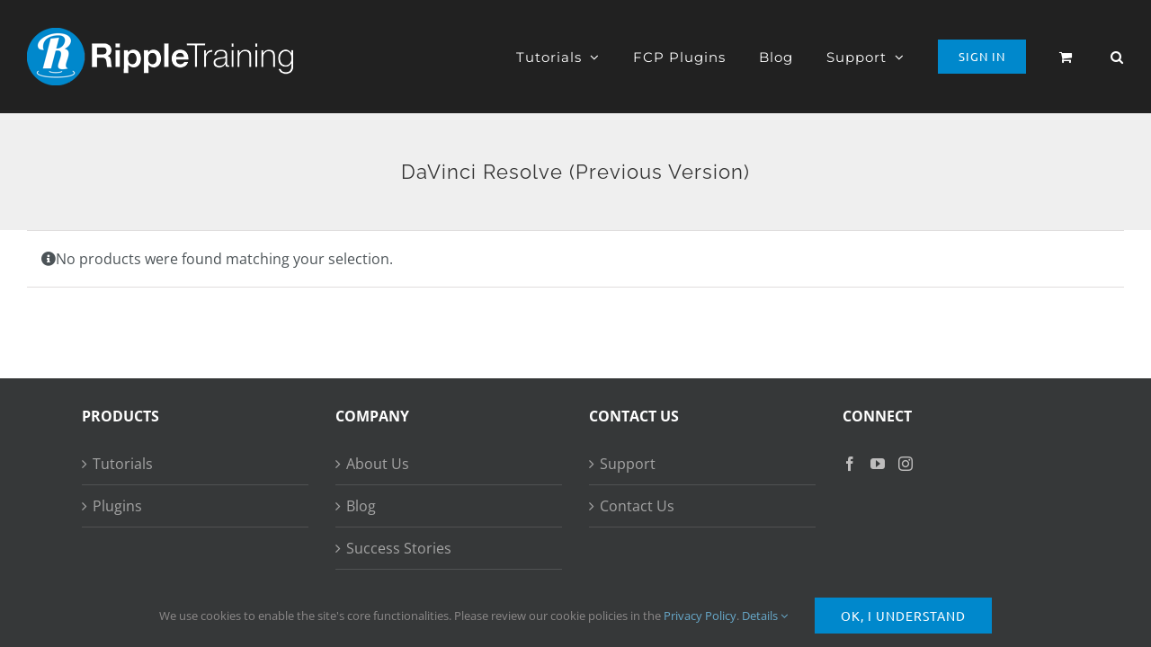

--- FILE ---
content_type: text/html; charset=utf-8
request_url: https://www.google.com/recaptcha/api2/aframe
body_size: 181
content:
<!DOCTYPE HTML><html><head><meta http-equiv="content-type" content="text/html; charset=UTF-8"></head><body><script nonce="R4mR5KqUubtEhX8yrC44Tg">/** Anti-fraud and anti-abuse applications only. See google.com/recaptcha */ try{var clients={'sodar':'https://pagead2.googlesyndication.com/pagead/sodar?'};window.addEventListener("message",function(a){try{if(a.source===window.parent){var b=JSON.parse(a.data);var c=clients[b['id']];if(c){var d=document.createElement('img');d.src=c+b['params']+'&rc='+(localStorage.getItem("rc::a")?sessionStorage.getItem("rc::b"):"");window.document.body.appendChild(d);sessionStorage.setItem("rc::e",parseInt(sessionStorage.getItem("rc::e")||0)+1);localStorage.setItem("rc::h",'1769433333263');}}}catch(b){}});window.parent.postMessage("_grecaptcha_ready", "*");}catch(b){}</script></body></html>

--- FILE ---
content_type: text/css
request_url: https://www.rippletraining.com/wp-content/litespeed/css/4335a0c779210f62c5572a37c309a84e.css?ver=926ce
body_size: 4996
content:
.mCustomScrollbar{-ms-touch-action:pinch-zoom;touch-action:pinch-zoom}.mCustomScrollbar.mCS_no_scrollbar,.mCustomScrollbar.mCS_touch_action{-ms-touch-action:auto;touch-action:auto}.mCustomScrollBox{position:relative;overflow:hidden;height:100%;max-width:100%;outline:0;direction:ltr}.mCSB_container{overflow:hidden;width:auto;height:auto}.mCSB_inside>.mCSB_container{margin-right:30px}.mCSB_container.mCS_no_scrollbar_y.mCS_y_hidden{margin-right:0}.mCS-dir-rtl>.mCSB_inside>.mCSB_container{margin-right:0;margin-left:30px}.mCS-dir-rtl>.mCSB_inside>.mCSB_container.mCS_no_scrollbar_y.mCS_y_hidden{margin-left:0}.mCSB_scrollTools{position:absolute;width:10px;height:auto;left:auto;top:0;right:0;bottom:0}.mCSB_outside+.mCSB_scrollTools{right:-26px}.mCS-dir-rtl>.mCSB_inside>.mCSB_scrollTools,.mCS-dir-rtl>.mCSB_outside+.mCSB_scrollTools{right:auto;left:0}.mCS-dir-rtl>.mCSB_outside+.mCSB_scrollTools{left:-26px}.mCSB_scrollTools .mCSB_draggerContainer{position:absolute;top:0;left:0;bottom:0;right:0;height:auto}.mCSB_scrollTools a+.mCSB_draggerContainer{margin:20px 0}.mCSB_scrollTools .mCSB_draggerRail{width:2px;height:100%;margin:0 auto;-webkit-border-radius:16px;-moz-border-radius:16px;border-radius:16px}.mCSB_scrollTools .mCSB_dragger{cursor:pointer;width:100%;height:30px;z-index:1}.mCSB_scrollTools .mCSB_dragger .mCSB_dragger_bar{position:relative;width:4px;height:100%;margin:0 auto;-webkit-border-radius:16px;-moz-border-radius:16px;border-radius:16px;text-align:center}.mCSB_scrollTools_vertical.mCSB_scrollTools_onDrag_expand .mCSB_dragger.mCSB_dragger_onDrag_expanded .mCSB_dragger_bar,.mCSB_scrollTools_vertical.mCSB_scrollTools_onDrag_expand .mCSB_draggerContainer:hover .mCSB_dragger .mCSB_dragger_bar{width:12px}.mCSB_scrollTools_vertical.mCSB_scrollTools_onDrag_expand .mCSB_dragger.mCSB_dragger_onDrag_expanded+.mCSB_draggerRail,.mCSB_scrollTools_vertical.mCSB_scrollTools_onDrag_expand .mCSB_draggerContainer:hover .mCSB_draggerRail{width:8px}.mCSB_scrollTools .mCSB_buttonDown,.mCSB_scrollTools .mCSB_buttonUp{display:block;position:absolute;height:20px;width:100%;overflow:hidden;margin:0 auto;cursor:pointer}.mCSB_scrollTools .mCSB_buttonDown{bottom:0}.mCSB_horizontal.mCSB_inside>.mCSB_container{margin-right:0;margin-bottom:30px}.mCSB_horizontal.mCSB_outside>.mCSB_container{min-height:100%}.mCSB_horizontal>.mCSB_container.mCS_no_scrollbar_x.mCS_x_hidden{margin-bottom:0}.mCSB_scrollTools.mCSB_scrollTools_horizontal{width:auto;height:16px;top:auto;right:0;bottom:0;left:0}.mCustomScrollBox+.mCSB_scrollTools+.mCSB_scrollTools.mCSB_scrollTools_horizontal,.mCustomScrollBox+.mCSB_scrollTools.mCSB_scrollTools_horizontal{bottom:-26px}.mCSB_scrollTools.mCSB_scrollTools_horizontal a+.mCSB_draggerContainer{margin:0 20px}.mCSB_scrollTools.mCSB_scrollTools_horizontal .mCSB_draggerRail{width:100%;height:2px;margin:7px 0}.mCSB_scrollTools.mCSB_scrollTools_horizontal .mCSB_dragger{width:30px;height:100%;left:0}.mCSB_scrollTools.mCSB_scrollTools_horizontal .mCSB_dragger .mCSB_dragger_bar{width:100%;height:4px;margin:6px auto}.mCSB_scrollTools_horizontal.mCSB_scrollTools_onDrag_expand .mCSB_dragger.mCSB_dragger_onDrag_expanded .mCSB_dragger_bar,.mCSB_scrollTools_horizontal.mCSB_scrollTools_onDrag_expand .mCSB_draggerContainer:hover .mCSB_dragger .mCSB_dragger_bar{height:12px;margin:2px auto}.mCSB_scrollTools_horizontal.mCSB_scrollTools_onDrag_expand .mCSB_dragger.mCSB_dragger_onDrag_expanded+.mCSB_draggerRail,.mCSB_scrollTools_horizontal.mCSB_scrollTools_onDrag_expand .mCSB_draggerContainer:hover .mCSB_draggerRail{height:8px;margin:4px 0}.mCSB_scrollTools.mCSB_scrollTools_horizontal .mCSB_buttonLeft,.mCSB_scrollTools.mCSB_scrollTools_horizontal .mCSB_buttonRight{display:block;position:absolute;width:20px;height:100%;overflow:hidden;margin:0 auto;cursor:pointer}.mCSB_scrollTools.mCSB_scrollTools_horizontal .mCSB_buttonLeft{left:0}.mCSB_scrollTools.mCSB_scrollTools_horizontal .mCSB_buttonRight{right:0}.mCSB_container_wrapper{position:absolute;height:auto;width:auto;overflow:hidden;top:0;left:0;right:0;bottom:0;margin-right:30px;margin-bottom:30px}.mCSB_container_wrapper>.mCSB_container{padding-right:30px;padding-bottom:30px;-webkit-box-sizing:border-box;-moz-box-sizing:border-box;box-sizing:border-box}.mCSB_vertical_horizontal>.mCSB_scrollTools.mCSB_scrollTools_vertical{bottom:20px}.mCSB_vertical_horizontal>.mCSB_scrollTools.mCSB_scrollTools_horizontal{right:20px}.mCSB_container_wrapper.mCS_no_scrollbar_x.mCS_x_hidden+.mCSB_scrollTools.mCSB_scrollTools_vertical{bottom:0}.mCS-dir-rtl>.mCustomScrollBox.mCSB_vertical_horizontal.mCSB_inside>.mCSB_scrollTools.mCSB_scrollTools_horizontal,.mCSB_container_wrapper.mCS_no_scrollbar_y.mCS_y_hidden+.mCSB_scrollTools~.mCSB_scrollTools.mCSB_scrollTools_horizontal{right:0}.mCS-dir-rtl>.mCustomScrollBox.mCSB_vertical_horizontal.mCSB_inside>.mCSB_scrollTools.mCSB_scrollTools_horizontal{left:20px}.mCS-dir-rtl>.mCustomScrollBox.mCSB_vertical_horizontal.mCSB_inside>.mCSB_container_wrapper.mCS_no_scrollbar_y.mCS_y_hidden+.mCSB_scrollTools~.mCSB_scrollTools.mCSB_scrollTools_horizontal{left:0}.mCS-dir-rtl>.mCSB_inside>.mCSB_container_wrapper{margin-right:0;margin-left:30px}.mCSB_container_wrapper.mCS_no_scrollbar_y.mCS_y_hidden>.mCSB_container{padding-right:0}.mCSB_container_wrapper.mCS_no_scrollbar_x.mCS_x_hidden>.mCSB_container{padding-bottom:0}.mCustomScrollBox.mCSB_vertical_horizontal.mCSB_inside>.mCSB_container_wrapper.mCS_no_scrollbar_y.mCS_y_hidden{margin-right:0;margin-left:0}.mCustomScrollBox.mCSB_vertical_horizontal.mCSB_inside>.mCSB_container_wrapper.mCS_no_scrollbar_x.mCS_x_hidden{margin-bottom:0}.mCSB_scrollTools,.mCSB_scrollTools .mCSB_buttonDown,.mCSB_scrollTools .mCSB_buttonLeft,.mCSB_scrollTools .mCSB_buttonRight,.mCSB_scrollTools .mCSB_buttonUp,.mCSB_scrollTools .mCSB_dragger .mCSB_dragger_bar{-webkit-transition:opacity .2s ease-in-out,background-color .2s ease-in-out;-moz-transition:opacity .2s ease-in-out,background-color .2s ease-in-out;-o-transition:opacity .2s ease-in-out,background-color .2s ease-in-out;transition:opacity .2s ease-in-out,background-color .2s ease-in-out}.mCSB_scrollTools_horizontal.mCSB_scrollTools_onDrag_expand .mCSB_draggerRail,.mCSB_scrollTools_horizontal.mCSB_scrollTools_onDrag_expand .mCSB_dragger_bar,.mCSB_scrollTools_vertical.mCSB_scrollTools_onDrag_expand .mCSB_draggerRail,.mCSB_scrollTools_vertical.mCSB_scrollTools_onDrag_expand .mCSB_dragger_bar{-webkit-transition:width .2s ease-out .2s,height .2s ease-out .2s,margin-left .2s ease-out .2s,margin-right .2s ease-out .2s,margin-top .2s ease-out .2s,margin-bottom .2s ease-out .2s,opacity .2s ease-in-out,background-color .2s ease-in-out;-moz-transition:width .2s ease-out .2s,height .2s ease-out .2s,margin-left .2s ease-out .2s,margin-right .2s ease-out .2s,margin-top .2s ease-out .2s,margin-bottom .2s ease-out .2s,opacity .2s ease-in-out,background-color .2s ease-in-out;-o-transition:width .2s ease-out .2s,height .2s ease-out .2s,margin-left .2s ease-out .2s,margin-right .2s ease-out .2s,margin-top .2s ease-out .2s,margin-bottom .2s ease-out .2s,opacity .2s ease-in-out,background-color .2s ease-in-out;transition:width .2s ease-out .2s,height .2s ease-out .2s,margin-left .2s ease-out .2s,margin-right .2s ease-out .2s,margin-top .2s ease-out .2s,margin-bottom .2s ease-out .2s,opacity .2s ease-in-out,background-color .2s ease-in-out}.mCSB_outside+.mCS-minimal-dark.mCSB_scrollTools_vertical,.mCSB_outside+.mCS-minimal.mCSB_scrollTools_vertical{right:0;margin:12px 0}.mCustomScrollBox.mCS-minimal+.mCSB_scrollTools+.mCSB_scrollTools.mCSB_scrollTools_horizontal,.mCustomScrollBox.mCS-minimal+.mCSB_scrollTools.mCSB_scrollTools_horizontal,.mCustomScrollBox.mCS-minimal-dark+.mCSB_scrollTools+.mCSB_scrollTools.mCSB_scrollTools_horizontal,.mCustomScrollBox.mCS-minimal-dark+.mCSB_scrollTools.mCSB_scrollTools_horizontal{bottom:0;margin:0 12px}.mCS-dir-rtl>.mCSB_outside+.mCS-minimal-dark.mCSB_scrollTools_vertical,.mCS-dir-rtl>.mCSB_outside+.mCS-minimal.mCSB_scrollTools_vertical{left:0;right:auto}.mCS-minimal-dark.mCSB_scrollTools .mCSB_draggerRail,.mCS-minimal.mCSB_scrollTools .mCSB_draggerRail{background-color:#fff0}.mCS-minimal-dark.mCSB_scrollTools_vertical .mCSB_dragger,.mCS-minimal.mCSB_scrollTools_vertical .mCSB_dragger{height:50px}.mCS-minimal-dark.mCSB_scrollTools_horizontal .mCSB_dragger,.mCS-minimal.mCSB_scrollTools_horizontal .mCSB_dragger{width:50px}.mCS-minimal.mCSB_scrollTools .mCSB_dragger .mCSB_dragger_bar{background-color:#fff;background-color:rgb(255 255 255 / .2);filter:"alpha(opacity=20)";-ms-filter:"alpha(opacity=20)"}.mCS-minimal.mCSB_scrollTools .mCSB_dragger.mCSB_dragger_onDrag .mCSB_dragger_bar,.mCS-minimal.mCSB_scrollTools .mCSB_dragger:active .mCSB_dragger_bar{background-color:#fff;background-color:rgb(255 255 255 / .5);filter:"alpha(opacity=50)";-ms-filter:"alpha(opacity=50)"}.mCS-minimal-dark.mCSB_scrollTools .mCSB_dragger .mCSB_dragger_bar{background-color:#000;background-color:rgb(0 0 0 / .2);filter:"alpha(opacity=20)";-ms-filter:"alpha(opacity=20)"}.mCS-minimal-dark.mCSB_scrollTools .mCSB_dragger.mCSB_dragger_onDrag .mCSB_dragger_bar,.mCS-minimal-dark.mCSB_scrollTools .mCSB_dragger:active .mCSB_dragger_bar{background-color:#000;background-color:rgb(0 0 0 / .5);filter:"alpha(opacity=50)";-ms-filter:"alpha(opacity=50)"}.aws-container .aws-search-form{display:-webkit-box;display:-moz-box;display:-ms-flexbox;display:-webkit-flex;display:flex;align-items:stretch;position:relative;float:none!important;width:100%;height:40px;background:#fff}.aws-container .aws-search-form *,.aws-search-result{-moz-box-sizing:border-box;-webkit-box-sizing:border-box;box-sizing:border-box;-moz-hyphens:manual;-webkit-hyphens:manual;hyphens:manual;border-radius:0!important}.aws-container .aws-search-form .aws-wrapper{flex-grow:1;position:relative;vertical-align:top;padding:0;width:100%}.aws-container .aws-search-form .aws-wrapper .aws-loader,.aws-container .aws-search-form .aws-wrapper .aws-loader:after{border-radius:50%!important;width:20px;height:20px}.aws-container .aws-search-form .aws-wrapper .aws-loader{position:absolute;display:none;right:10px;top:50%;z-index:999;margin:0;margin-top:-10px;font-size:10px;text-indent:-9999em;border-top:3px solid #ededed;border-right:3px solid #ededed;border-bottom:3px solid #ededed;border-left:3px solid #555}.aws-container .aws-search-form.aws-processing .aws-wrapper .aws-loader{display:block;-webkit-transform:translateZ(0);-ms-transform:translateZ(0);transform:translateZ(0);-webkit-animation:load8 0.7s infinite linear;animation:load8 0.7s infinite linear}@-webkit-keyframes load8{0%{-webkit-transform:rotate(0deg);transform:rotate(0deg)}100%{-webkit-transform:rotate(360deg);transform:rotate(360deg)}}@keyframes load8{0%{-webkit-transform:rotate(0deg);transform:rotate(0deg)}100%{-webkit-transform:rotate(360deg);transform:rotate(360deg)}}.aws-container .aws-search-form .aws-search-clear{display:none!important;position:absolute;top:0;right:0;z-index:2;cursor:pointer;color:#757575;height:100%;width:38px;padding-left:10px;text-align:left}.aws-container .aws-search-form .aws-search-clear span{position:relative;display:block;font-size:24px;line-height:24px;top:50%;margin-top:-12px}.aws-container .aws-search-form.aws-show-clear.aws-form-active .aws-search-clear{display:block!important}.aws-container .aws-search-form.aws-form-active.aws-processing .aws-search-clear{display:none!important}.aws-container .aws-search-form .aws-main-filter{max-width:150px;line-height:10px;padding:0 15px;font-size:12px;vertical-align:top}.aws-container .aws-search-form .aws-main-filter .aws-main-filter__current{padding-right:12px;position:relative;top:0;color:#000}.aws-container .aws-search-form .aws-main-filter:active .aws-main-filter__current{top:1px}.aws-container .aws-search-form .aws-main-filter .aws-main-filter__current:after{content:'';position:absolute;right:-4px;top:50%;margin-top:-9px;width:16px;height:16px;background:url([data-uri])}.aws-main-filter__dropdown{position:absolute;display:none;right:0;top:100%;padding:0;background:#fff;border:1px solid #ccc;margin-top:-1px;z-index:99999999999999}.aws-main-filter__dropdown.active{display:block}.aws-main-filter__dropdown .aws-main-filter__choose{line-height:10px;color:#000;padding:14px 35px 12px 15px;border-bottom:1px solid #ccc;cursor:pointer;font-size:14px}.aws-main-filter__dropdown .aws-main-filter__choose:last-child{border-bottom:none}.aws-main-filter__dropdown .aws-main-filter__choose:hover{background:#f5f5f5}.aws-container .aws-search-form .aws-search-btn{padding:0;line-height:10px;width:42px}.aws-container .aws-search-form .aws-search-btn_icon{display:inline-block;fill:currentColor;height:24px;line-height:24px;position:relative;width:42px;color:#555}.aws-container .aws-search-form .aws-search-btn svg{display:block;height:100%;width:100%}.aws-container[data-show-page="false"] .aws-search-form .aws-search-btn:hover{background:#ededed;cursor:default}.aws-container .aws-search-form .aws-form-btn{display:-webkit-box;display:-moz-box;display:-ms-flexbox;display:-webkit-flex;display:flex;justify-content:center;flex-direction:column;text-align:center;background:#ededed;border:1px solid #d8d8d8;margin:0 0 0 -1px;cursor:pointer;position:relative;white-space:nowrap;-moz-user-select:none;-ms-user-select:none;user-select:none;-webkit-transition:background-color 100ms ease-in-out;-moz-transition:background-color 100ms ease-in-out;-o-transition:background-color 100ms ease-in-out;transition:background-color 100ms ease-in-out}.aws-container .aws-search-form .aws-form-btn:hover{background:#dcdcdc}.aws-container .aws-search-form .aws-form-btn:active{background:#d8d8d8}.aws-container[data-buttons-order="3"] .aws-search-form .aws-wrapper,.aws-container[data-buttons-order="4"] .aws-search-form .aws-wrapper{-webkit-order:2;order:2}.aws-container[data-buttons-order="3"] .aws-search-form .aws-main-filter,.aws-container[data-buttons-order="3"] .aws-search-form .aws-search-btn,.aws-container[data-buttons-order="4"] .aws-search-form .aws-main-filter,.aws-container[data-buttons-order="4"] .aws-search-form .aws-search-btn{margin:0 -1px 0 0}.aws-container[data-buttons-order="4"] .aws-search-form .aws-search-btn{-webkit-order:-1;order:-1}.aws-container[data-buttons-order="5"] .aws-search-form .aws-search-btn{-webkit-order:-1;order:-1;margin:0 -1px 0 0}.aws-container[data-buttons-order="6"] .aws-search-form .aws-main-filter{-webkit-order:-1;order:-1;margin:0 -1px 0 0}.aws-suggest{color:#999;position:absolute;top:0;left:0;white-space:nowrap;overflow:hidden;text-align:left;z-index:1;width:100%;height:100%}.aws-suggest__keys{display:inline-block;padding:6px 10px;line-height:30px;font-size:12px;opacity:0}.aws-suggest__addon{display:none}.aws-suggest__addon.active{display:inline-block;padding:6px 0;line-height:30px;font-size:12px;vertical-align:top;-webkit-user-select:none;-moz-user-select:none;-ms-user-select:none;user-select:none}.aws-suggest__addon:before{content:"-";padding:0 5px}.aws-container .aws-search-field{width:100%;max-width:100%;color:#313131;padding:6px 15px;line-height:30px;display:block;height:100%;margin:0!important;font-size:12px;position:relative;z-index:2;border:1px solid #d8d8d8;outline:0;background:#fff0;-webkit-appearance:none}.aws-container .aws-search-field::-ms-clear{display:none}.aws-container .aws-search-field:focus{border-color:#bbb}.aws-container .aws-search-field:focus::-webkit-input-placeholder{color:#fff0}.aws-container .aws-search-field:focus:-moz-placeholder{color:#fff0}.aws-container .aws-search-field:focus::-moz-placeholder{color:#fff0}.aws-container .aws-search-field:focus:-ms-input-placeholder{color:#fff0}.aws-container .aws-show-clear .aws-search-field{padding-right:40px}.aws-search-result{position:absolute;z-index:999999999;background:#fff;width:100%;margin-top:-1px;border:1px solid #ccc;font-size:12px;text-align:left;line-height:16px}.aws-search-result .aws_result_scroll{max-height:500px;overflow-y:auto}.aws-search-result .aws_result_filter{width:170px;position:absolute;right:0;top:0;height:100%;overflow:hidden}.aws-search-result .aws_result_filter .aws_result_filter_inner{position:relative;top:0;padding:10px 15px}.aws-search-result .aws_results{list-style:none;padding:0}.aws-search-result.aws_no_result .aws_results{margin-bottom:0!important}.aws-search-result .aws_results .aws_result_item{display:block;border-bottom:1px solid #ccc;overflow:hidden;margin:0!important;position:relative;cursor:pointer;padding:15px 15px;text-decoration:none;-moz-box-sizing:border-box;-webkit-box-sizing:border-box;box-sizing:border-box}.aws-search-result .aws_result_item:hover,.aws-search-result .aws_result_item.hovered{background:#f5f5f5}.aws-search-result .aws_result_content{overflow:hidden;display:block}.aws-search-result .aws_result_head{position:relative;display:block;margin-bottom:8px;font-size:12px;font-weight:700;color:#000}.aws-search-result .aws_result_cat .aws_result_head,.aws-search-result .aws_result_tag .aws_result_head,.aws-search-result .aws_result_brand .aws_result_head{margin-bottom:2px}.aws-search-result .aws_result_brand .aws_result_head{display:-webkit-box;display:-moz-box;display:-ms-flexbox;display:-webkit-flex;display:flex;align-items:flex-start}.aws-search-result .aws_result_brand .aws_result_head img{width:16px;height:16px;margin-right:5px;margin-top:-1px}.aws-search-result .aws_result_title{display:block;padding-right:60px}.aws-search-result .aws_result_featured{margin-right:6px;position:relative;top:-1px}.aws-search-result .aws_result_featured svg{width:13px;height:13px;fill:#fa0;vertical-align:bottom}.aws_result_item.on-sale:before{content:'Sale!';position:absolute;transform:rotate(45deg);height:20px;color:#fff;text-align:center;right:-20px;padding-top:2px;top:9px;width:77px;background:#77a464 none repeat scroll 0 0}.aws_result_item.on-sale .aws_result_title{padding-right:120px}.aws-search-result .aws_result_stock{display:block;font-weight:400;margin-top:4px;margin-bottom:5px;color:#7ad03a}.aws-search-result .aws_result_stock.out{color:#a44}.aws-search-result .aws_result_sku{display:block;font-weight:400;margin-top:3px;margin-bottom:5px;color:#aaa}.aws-search-result .aws_result_brands{display:block;font-weight:400;margin-top:5px;margin-bottom:7px;color:#3f3f3f}.aws-search-result .aws_result_brands .aws_brand{padding-right:10px;display:-webkit-box;display:-moz-box;display:-ms-flexbox;display:-webkit-flex;display:flex;align-items:flex-start}.aws-search-result .aws_result_brands .aws_brand img{margin-right:4px;height:16px;width:16px}.aws-search-result .aws_result_brands .aws_brand .aws_brand_name{position:relative;top:2px}.aws-search-result .aws_result_excerpt{display:block;color:#313131;font-size:12px;line-height:1.5;font-weight:400}.aws-search-result .aws_rating{display:block;margin-top:7px}.aws-search-result .aws_rating .aws_votes{position:relative;display:inline-block;background-image:url([data-uri]);background-position:0 0;font-size:0;background-size:13px 13px;width:65px;height:13px}.aws-search-result .aws_rating .aws_votes .aws_current_votes{position:absolute;left:0;top:0;background-image:url([data-uri]);background-position:0 0;font-size:0;background-size:13px 13px;height:13px}.aws-search-result .aws_rating .aws_review{color:#ccc;font-size:10px;display:inline-block;margin-left:6px;height:13px;position:relative;top:-2px}.aws-search-result .aws_variations{margin-top:2px;display:block}.aws-search-result .aws_variations .aws_variation{display:block;color:#aaa;font-size:11px;line-height:1.5;font-weight:400;padding:7px 0 3px}.aws-search-result .aws_variations .aws_variation .aws_variation_name{margin-right:6px;color:#848484}.aws-search-result .aws_variations .aws_variation .aws_variation_subname{padding:0 3px;border:1px solid #aaa;margin-right:5px}.aws-search-result .aws_result_term{display:block;color:#aaa;font-size:11px;line-height:1.5;font-weight:400;padding-top:7px}.aws-search-result .aws_add_to_cart{display:block}.aws-search-result .aws_add_to_cart .aws_cart_button{display:inline-block;position:relative;float:right;margin:2px 0 0 4px;border-radius:3px;padding:6px 12px;background-color:#ebe9eb;color:#515151;font-weight:700;font-size:13px;-webkit-transition:background-color 100ms ease-in-out;-moz-transition:background-color 100ms ease-in-out;-o-transition:background-color 100ms ease-in-out;transition:background-color 100ms ease-in-out}.aws-search-result .hovered .aws_add_to_cart .aws_cart_button{background-color:#e2e0e2}.aws-search-result .aws_add_to_cart .aws_cart_button:after{content:"";display:none;position:absolute;top:50%;left:50%;margin-left:-10px;margin-top:-10px;width:20px;height:20px;background:url(/wp-content/plugins/advanced-woo-search-pro/assets/img/loader-2.gif) no-repeat 50% 50%}.aws-search-result .aws_add_to_cart .aws_cart_button.loading:after{display:block}.aws-search-result .aws_add_to_cart .aws_cart_button.loading .aws_cart_button_text{opacity:0}.aws-search-result .aws_add_to_cart .aws_cart_button:hover{background-color:#dad8da}.aws-search-result .aws_add_to_cart .aws_cart_button.active{background-color:rgb(0 128 0 / .12);cursor:auto}.aws-search-result .hovered .aws_add_to_cart .aws_cart_button.active{background-color:rgb(0 128 0 / .16)}.aws-search-result .aws_result_price{display:block;position:absolute;padding:0;top:0;right:0}.aws_result_item.on-sale .aws_result_price{padding-right:25px}.aws-search-result .aws_result_price del,.aws-search-result .aws_result_price ins{background:none;padding:0 0 0 6px;opacity:1}.aws-search-result .aws_result_price del{opacity:.8;text-decoration:line-through!important}.aws-search-result .aws_result_cats{display:block;float:left;margin-right:20px}.aws-search-result .aws_result_image{display:block;height:100%;float:left;padding-right:15px}.aws-search-result .aws_result_image img{width:60px;height:60px;box-shadow:none}.aws-search-result.aws_no_result .aws_results .aws_result_item{line-height:40px;padding:0 15px;cursor:default;border-bottom:0}.aws-search-result.aws_no_result .aws_results .aws_result_item:hover{background:inherit;color:inherit}.aws-search-result .aws_search_more{line-height:24px;display:block;text-decoration:none;border:0;text-align:center;color:#21759b}.aws-search-result .aws_search_more a:hover{background:#f5f5f5}.aws_tabs{line-height:40px;background:#fdfdfd;padding:0 15px;border-bottom:1px solid #ccc}.aws_tabs .aws_tabs_inner{display:inline-block}.aws_tabs .aws_tabs_inner a{margin-right:10px;position:relative;padding:4px 10px;color:#333}.aws_tabs .aws_tabs_inner a:hover{background:#fafafa}.aws_tabs .aws_tabs_inner a:first-child{background:#ECECEC;border-radius:2px}.aws_tabs .aws_tabs_inner a:last-child{margin-right:0}.aws-search-result .aws_results.style-grid{display:-webkit-box;display:-moz-box;display:-ms-flexbox;display:-webkit-flex;display:flex;flex-flow:wrap;margin-right:-1px!important}.aws-search-result .aws_results.style-grid .aws_result_item{width:50%;border-right:1px solid #ccc;padding:20px 15px}.aws-search-result .aws_results.style-grid .aws_result_item.aws_search_more{width:100%;padding:15px}.aws-search-result.aws_no_result .aws_results.style-grid .aws_result_item{width:100%;padding:0 15px}.less500.aws-search-result .aws_results.style-grid{margin-right:0!important}.less500.aws-search-result .aws_results.style-grid .aws_result_item{width:100%;border-right:none;padding:15px 15px;margin-bottom:0!important}.less500.aws-search-result .aws_results.style-grid .aws_result_item:nth-last-child(2){border-bottom:1px solid #ccc}.less500.aws-search-result .aws_result_item.on-sale .aws_result_title{padding-right:0}.less500.aws-search-result .aws_result_price{position:static;padding-top:4px}.less500.aws-search-result .aws_result_item.on-sale .aws_result_price{padding-right:0}.less500.aws-search-result .aws_result_price del{padding:0}.less500.aws-search-result .aws_result_title{padding-right:0}.less500.aws-search-result .aws_add_to_cart .aws_cart_button{float:none;margin:0 0 8px}.aws-search-result .aws_results.style-big-grid{display:flex;flex-flow:wrap;margin-right:-1px!important}.aws-search-result .aws_results.style-big-grid .aws_result_item{width:50%;border-right:1px solid #ccc;padding:20px 15px}.aws-search-result .aws_results.style-big-grid .aws_result_item.aws_search_more{width:100%;padding:15px}.aws-search-result.aws_no_result .aws_results.style-big-grid .aws_result_item{width:100%;padding:0 15px}.aws-search-result .aws_results.style-big-grid .aws_result_image{float:none;text-align:center;padding-right:0;margin-bottom:20px;height:auto}.aws-search-result .aws_results.style-big-grid .aws_result_image img{width:120px;height:auto}.aws-search-result .aws_results.style-big-grid .aws_result_content{overflow:hidden;display:block;text-align:center}.aws-search-result .aws_results.style-big-grid .aws_result_price{position:static;margin-top:8px}.aws-search-result .aws_results.style-big-grid .aws_result_title{padding-right:0}.aws-search-result .aws_results.style-big-grid .aws_add_to_cart .aws_cart_button{float:none;margin:0 0 8px}.less500.aws-search-result .aws_results.style-big-grid{margin-right:0!important}.less500.aws-search-result .aws_results.style-big-grid .aws_result_item{width:100%;border-right:none;padding:15px 15px;margin-bottom:0!important}.less500.aws-search-result .aws_results.style-big-grid .aws_result_item:nth-last-child(2){border-bottom:1px solid #ccc}